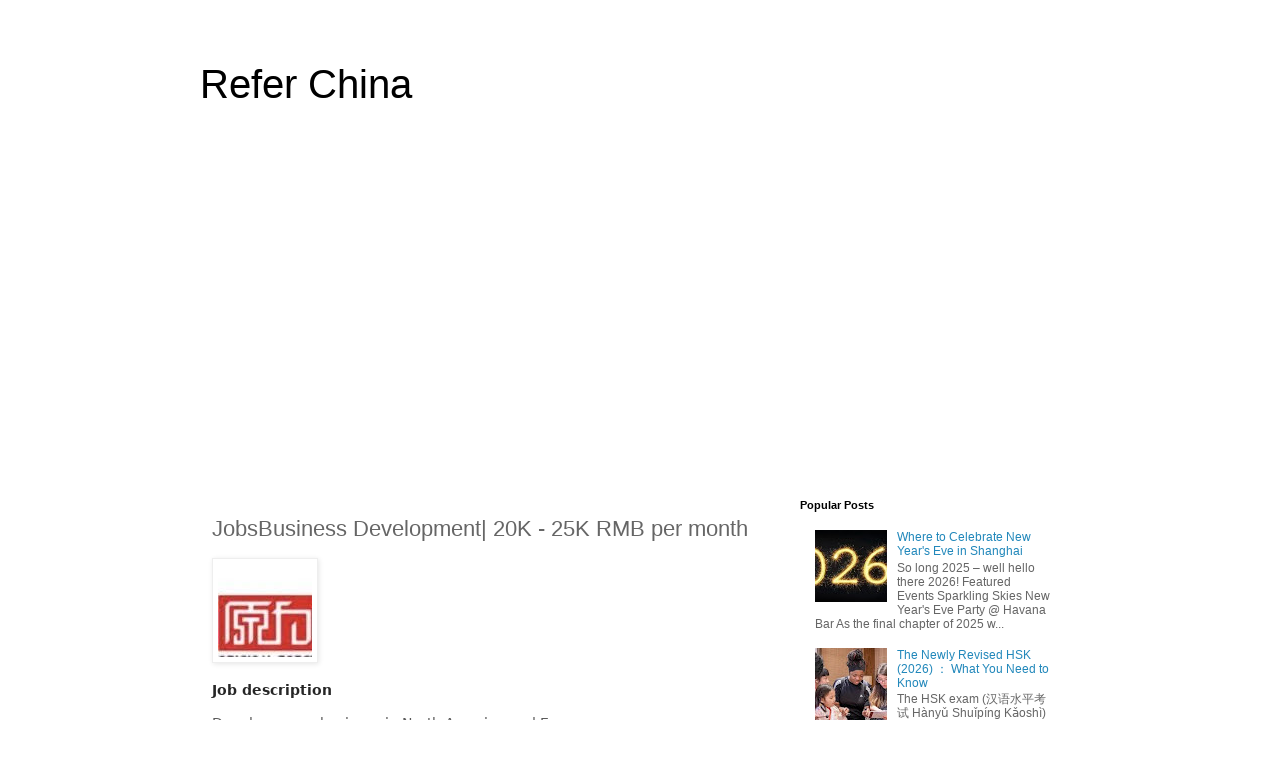

--- FILE ---
content_type: text/html; charset=utf-8
request_url: https://www.google.com/recaptcha/api2/aframe
body_size: 267
content:
<!DOCTYPE HTML><html><head><meta http-equiv="content-type" content="text/html; charset=UTF-8"></head><body><script nonce="hwMx5Up688UEPFifCz1_fw">/** Anti-fraud and anti-abuse applications only. See google.com/recaptcha */ try{var clients={'sodar':'https://pagead2.googlesyndication.com/pagead/sodar?'};window.addEventListener("message",function(a){try{if(a.source===window.parent){var b=JSON.parse(a.data);var c=clients[b['id']];if(c){var d=document.createElement('img');d.src=c+b['params']+'&rc='+(localStorage.getItem("rc::a")?sessionStorage.getItem("rc::b"):"");window.document.body.appendChild(d);sessionStorage.setItem("rc::e",parseInt(sessionStorage.getItem("rc::e")||0)+1);localStorage.setItem("rc::h",'1769460924442');}}}catch(b){}});window.parent.postMessage("_grecaptcha_ready", "*");}catch(b){}</script></body></html>